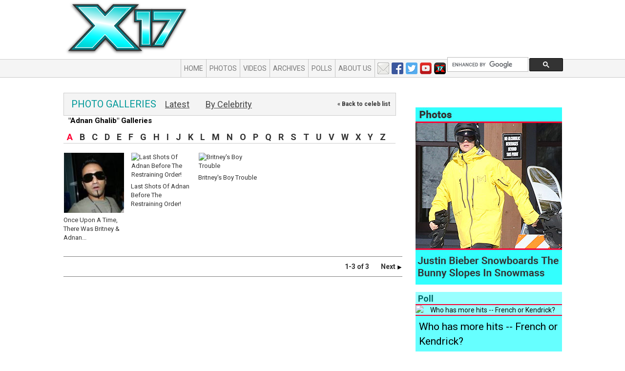

--- FILE ---
content_type: text/html; charset=UTF-8
request_url: https://x17online.com/gallery/index.php?mode=celebs&tag=694
body_size: 4629
content:
<!DOCTYPE html PUBLIC "-//W3C//DTD XHTML 1.0 Transitional//EN" "http://www.w3.org/TR/xhtml1/DTD/xhtml1-transitional.dtd"><html lang="en" xmlns="http://www.w3.org/1999/xhtml">

<head>

	<link href='//fonts.googleapis.com/css?family=Roboto:400,700,400italic,700italic' rel='stylesheet' type='text/css'/>
	<meta charset="utf-8"/>
	<title>X17 Photos - Entertainment News Photos and Video - X17 Online</title>
		<meta name="author" content=""/>
	<meta name="keywords" content=""/>
	<meta name="google-site-verification" content="ORuZheMN4-baOSxMYKkWW1k7jUk8w-JjK6fFb2TB050"/>
	<meta name="MobileOptimized" content="width">
	<meta name="HandheldFriendly" content="true">
	<meta name="viewport" content="width=device-width, initial-scale=1, maximum-scale=1, user-scalable=no">
	<meta http-equiv="cleartype" content="on">

	<meta name="description" content="Breaking the biggest stories in celebrity and entertainment news. Get exclusive latest stories, photos, and video as only X17 news media organization can report.">
	<meta name="MobileOptimized" content="width">
	<meta name="HandheldFriendly" content="true">
	<meta name="viewport" content="width=device-width, initial-scale=1, maximum-scale=1, user-scalable=no">
	<meta http-equiv="cleartype" content="on">

    

	<link href="/bootstrap/css/bootstrap.min.css" rel="stylesheet"/>

	<!-- Fav and touch icons -->
		<link rel="shortcut icon" href="/favicon.ico"/>

	<script src="//ajax.googleapis.com/ajax/libs/jquery/2.1.0/jquery.min.js"></script>
	<script src="//ajax.googleapis.com/ajax/libs/jqueryui/1.9.2/jquery-ui.min.js"></script>
	<link rel="stylesheet" type="text/css" href="//code.jquery.com/ui/1.10.3/themes/smoothness/jquery-ui.css"/>

	<script type="text/javascript" src="/bootstrap/js/bootstrap.js"></script>
	<script type="text/javascript">
		//var webRoot = "https://x17online.com";
		var webRoot = "/";
	</script>
	<script type="text/javascript" src="/js/bootstrap-toolkit.min.js"></script>
	<script type="text/javascript" src="/js/main.js"></script>

    <link rel="stylesheet" type="text/css" href="https://x17online.com/css/gallery.css?keefg" />

	<link href="/css/custom.css?4" rel="stylesheet"/>
	<script src="//jwpsrv.com/library/EjOdqOQBEeKpUhIxOQulpA.js"></script>
	<script src="//tags-cdn.deployads.com/a/x17online.com.js" async ></script>

	<!-- //Connect Container: x17online.com-->
	<script src="//get.s-onetag.com/4d3d235f-23f5-4255-be44-9b502d98fda6/tag.min.js" async defer></script>
</head>

<body class="">

<script>
	(function (i, s, o, g, r, a, m) {
		i['GoogleAnalyticsObject'] = r;
		i[r] = i[r] || function () {
			(i[r].q = i[r].q || []).push(arguments)
		}, i[r].l = 1 * new Date();
		a = s.createElement(o),
			m = s.getElementsByTagName(o)[0];
		a.async = 1;
		a.src = g;
		m.parentNode.insertBefore(a, m)
	})(window, document, 'script', '//www.google-analytics.com/analytics.js', 'ga');

	ga('create', 'UA-978106-1', 'auto');
	ga('send', 'pageview');
</script>

<div id="fb-root"></div>

<script>(function (d, s, id) {
		var js, fjs = d.getElementsByTagName(s)[0];
		if (d.getElementById(id)) return;
		js = d.createElement(s);
		js.id = id;
		js.src = "//connect.facebook.net/en_US/sdk.js#xfbml=1&appId=219909554711026&version=v2.0";
		fjs.parentNode.insertBefore(js, fjs);
	}(document, 'script', 'facebook-jssdk'));</script>

<div class="container outer-container" id="pageType_gallery">

    		<div id="topBanner" class="hidden-xs hidden-sm">
			<!--  add spot - Top Header Row -->
			<div class="item ad">
<div class="contain">
<!-- Desktop_728x90_1 (728x90) -->
<div class="ad-tag" data-ad-name="Desktop_728x90_1" data-ad-size="728x90" ></div>
<script src="//tags-cdn.deployads.com/a/x17online.com.js" async ></script>
<script>(deployads = window.deployads || []).push({});</script></div>
</div> <!-- /item -->
		</div>

    
	<nav class="navbar navbar-default" role="navigation">

		<div class="navbar-header">
			<a class="navbar-brand" href="https://x17online.com">
				<img src="https://x17online.com/graphics/2014/top-logo-teal.png" class="logo" alt="X17 Online"/>
			</a>
		</div>

		<div class="" id="bs-example-navbar-collapse-1">

			<ul class="nav navbar-nav">
				<li><a href="https://x17online.com">Home</a></li>
				<li><a href="https://x17online.com/gallery">Photos</a></li>
				<li><a href="https://x17online.com/video">Videos</a></li>
                					<li><a href="https://x17online.com/2026/01">Archives</a></li>
                				<li><a href="https://x17online.com/polls">Polls</a></li>
                					<li><a href="https://x17online.com/about">About Us</a></li>
                			</ul>

            
				<ul class="nav navbar-nav navbar-right">
					<li class="social">
						<a href="/contact" class="email"></a>
						<a href="https://www.facebook.com/x17online" class="facebook" target="_blank"></a>
						<a href="https://twitter.com/x17online" class="twitter" target="_blank"></a>
						<a href="https://www.youtube.com/user/X17onlineVideo" class="youtube" target="_blank"></a>
						<a href="/apps" class="apps"></a>
					</li>
					<li class='search'>
						<script>
							(function () {
								var cx = '005843798073461325924:9s8camozu5o';
								var gcse = document.createElement('script');
								gcse.type = 'text/javascript';
								gcse.async = true;
								gcse.src = 'https://cse.google.com/cse.js?cx=' + cx;
								var s = document.getElementsByTagName('script')[0];
								s.parentNode.insertBefore(gcse, s);
							})();
						</script>
						<gcse:searchbox-only id="cse-search-form">Loading</gcse:searchbox-only>
					</li>
				</ul>
            		</div>

	</nav>

	<!-- header -->
	<div class="row clearfix">
		<a href="https://x17online.com"></a>
	</div>

	<div class="row clearfix main-row">

        
		<div class="col-lg-9 col-xs-12 column" id="mainColumn">

            
<div id="pageHeader">
	<ul class="nav">
		<li><h1>PHOTO GALLERIES</h1></li>
		<li class="selected"><a href="https://x17online.com/gallery/most_recent">Latest</a></li>
		<li><a href="https://x17online.com/gallery/by_celebrity">By Celebrity</a></li>
	</ul>
</div>
<div id="galleriesList">
    		<p id="gal_header"><strong>"Adnan Ghalib" Galleries</strong><br/><span class="small"><a
						href="/gallery/index.php?mode=celebs">&laquo; Back to celeb list</a></span></p>
    	<div class="clear"></div>
    		<div id="letter-nav">
			<ul>
                <li class="selected"><a href="https://x17online.com/gallery/by_celebrity/a">A</a></li><li class=""><a href="https://x17online.com/gallery/by_celebrity/b">B</a></li><li class=""><a href="https://x17online.com/gallery/by_celebrity/c">C</a></li><li class=""><a href="https://x17online.com/gallery/by_celebrity/d">D</a></li><li class=""><a href="https://x17online.com/gallery/by_celebrity/e">E</a></li><li class=""><a href="https://x17online.com/gallery/by_celebrity/f">F</a></li><li class=""><a href="https://x17online.com/gallery/by_celebrity/g">G</a></li><li class=""><a href="https://x17online.com/gallery/by_celebrity/h">H</a></li><li class=""><a href="https://x17online.com/gallery/by_celebrity/i">I</a></li><li class=""><a href="https://x17online.com/gallery/by_celebrity/j">J</a></li><li class=""><a href="https://x17online.com/gallery/by_celebrity/k">K</a></li><li class=""><a href="https://x17online.com/gallery/by_celebrity/l">L</a></li><li class=""><a href="https://x17online.com/gallery/by_celebrity/m">M</a></li><li class=""><a href="https://x17online.com/gallery/by_celebrity/n">N</a></li><li class=""><a href="https://x17online.com/gallery/by_celebrity/o">O</a></li><li class=""><a href="https://x17online.com/gallery/by_celebrity/p">P</a></li><li class=""><a href="https://x17online.com/gallery/by_celebrity/q">Q</a></li><li class=""><a href="https://x17online.com/gallery/by_celebrity/r">R</a></li><li class=""><a href="https://x17online.com/gallery/by_celebrity/s">S</a></li><li class=""><a href="https://x17online.com/gallery/by_celebrity/t">T</a></li><li class=""><a href="https://x17online.com/gallery/by_celebrity/u">U</a></li><li class=""><a href="https://x17online.com/gallery/by_celebrity/v">V</a></li><li class=""><a href="https://x17online.com/gallery/by_celebrity/w">W</a></li><li class=""><a href="https://x17online.com/gallery/by_celebrity/x">X</a></li><li class=""><a href="https://x17online.com/gallery/by_celebrity/y">Y</a></li><li class=""><a href="https://x17online.com/gallery/by_celebrity/z">Z</a></li>			</ul>
		</div><!-- /letter-nav -->
    
	<div class="clear"></div>
    			<div class='clear'></div>
		<div class="gallery">
			<a href="https://x17online.com/gallery/view_gallery.php?mode=celebs&gallery=ADNANBRITNEY011108_X17">
				<img src="https://s3-us-west-2.amazonaws.com/x17-galleries/2009/01/ADNANBRITNEY011108_X17/thumbnail.jpg" alt="Once Upon A Time, There Was Britney &amp; Adnan..."/><br/>
                Once Upon A Time, There Was Britney & Adnan...			</a>
		</div>

        
		<div class="gallery">
			<a href="https://x17online.com/gallery/view_gallery.php?mode=celebs&gallery=ghalib012909_X17">
				<img src="https://s3-us-west-2.amazonaws.com/x17-galleries/2009/01/ghalib012909_X17/thumbnail.jpg" alt="Last Shots Of Adnan Before The Restraining Order!"/><br/>
                Last Shots Of Adnan Before The Restraining Order!			</a>
		</div>

        
		<div class="gallery">
			<a href="https://x17online.com/gallery/view_gallery.php?mode=celebs&gallery=britneys-boy-trouble-20080901">
				<img src="https://s3-us-west-2.amazonaws.com/x17-galleries/2008/09/britneys-boy-trouble-20080901/thumbnail.jpg" alt="Britney's Boy Trouble"/><br/>
                Britney's Boy Trouble			</a>
		</div>

        	<div class='clear'></div>

    
        
			<div class='pagination resultsNav'>
                1-3 of 3&nbsp;&nbsp;&nbsp;&nbsp;&nbsp;&nbsp;&nbsp;&nbsp;<a href="https://x17online.com/gallery/index.php?mode=celebs&start=50&tag=694" title="Next">Next <img src="/graphics/black-arrow-right.gif" alt=""></a>
			</div>
        
    
</div> <!-- galleriesList -->



		</div> <!-- main -->

        				<div class="col-lg-3 col-xs-12" id="rightColumn">
					<div class="column-container">

                        <div class="item ad">
<div class="contain">
<!-- Desktop_300x250_1 (300x250) -->
<div class="ad-tag" data-ad-name="Desktop_300x250_1" data-ad-size="300x250" ></div>
<script src="//tags-cdn.deployads.com/a/x17online.com.js" async ></script>
<script>(deployads = window.deployads || []).push({});</script></div>
</div> <!-- /item -->
<div class="item code">
<a href="http://www.youtube.com/x17online" target="_blank"><img src="/media/images/2017/09/youtube-right-rail-ad.jpg" alt="" class="img-responsive" /></a></div> <!-- /item -->
<div class="item ad">
<div class="contain">
<!-- Desktop_300x600_1 (300x600) -->
<div class="ad-tag" data-ad-name="Desktop_300x600_1" data-ad-size="300x600" ></div>
<script src="//tags-cdn.deployads.com/a/x17online.com.js" async ></script>
<script>(deployads = window.deployads || []).push({});</script></div>
</div> <!-- /item -->
<div id="Gallery_Tile" class="item module">
<a href="https://www.x17online.com/gallery/view/x17_justin_bieber_snow_022120"><img src="https://173-255-217-25.ip.linodeusercontent.com/modules/gallery-tile/featured_gallery_v2-bieberboard.jpg" alt="bieber snowboard" /></a>
</div> <!-- /item -->
<div id="Poll" class="item module">
<div class="poll poll_957"><div class="contain"><h3><span>Poll</span></h3>
<div align='center'><img src="https://173-255-217-25.ip.linodeusercontent.com/media/polls/damnpoll.jpg" alt="Who has more hits -- French or Kendrick?" /></div>
<div class='question'>Who has more hits -- French or Kendrick?</div>
<div class="below_poll">
<div class="answers"><table class='table'>

					<tr>
						<td align='right'><input type="radio" name="answer" class="answer" value="result1" /></td>
						<td width='100%'>Kendrick Lamar</td>
						
					</tr>

					<tr>
						<td align='right'><input type="radio" name="answer" class="answer" value="result2" /></td>
						<td width='100%'>French Montana</td>
						
					</tr>
</table></div>

				<div class="poll-buttons">
					<a href="javascript:submitPoll('957');" class='vote'>Vote</a>
				
					<a href="javascript:viewPollResults('957');" class='results'>See Results</a>
				</div> <!-- row -->
</div></div></div> <!-- poll -->

</div> <!-- /item -->
<div class="item ad">
<div class="contain">
<!-- Desktop_300x250_2 (300x250) -->
<div class="ad-tag" data-ad-name="Desktop_300x250_2" data-ad-size="300x250" ></div>
<script src="//tags-cdn.deployads.com/a/x17online.com.js" async ></script>
<script>(deployads = window.deployads || []).push({});</script></div>
</div> <!-- /item -->
<div class="item ad">
<div class="contain">
<!-- Desktop_300x600_2 (300x600) -->
<div class="ad-tag" data-ad-name="Desktop_300x600_2" data-ad-size="300x600" ></div>
<script src="//tags-cdn.deployads.com/a/x17online.com.js" async ></script>
<script>(deployads = window.deployads || []).push({});</script></div>
</div> <!-- /item -->
<div id="Facebook" class="item module">
<a href="http://www.facebook.com/pages/X17online/107720929307212?sk=wall"><img src="https://173-255-217-25.ip.linodeusercontent.com/graphics/2014/X17likeFB.jpg" alt="Like us on Facebook!" /></a>
</div> <!-- /item -->
<div class="item ad">
<div class="contain">
<!-- Desktop_300x250_3 (300x250) -->
<div class="ad-tag" data-ad-name="Desktop_300x250_3" data-ad-size="300x250" ></div>
<script src="//tags-cdn.deployads.com/a/x17online.com.js" async ></script>
<script>(deployads = window.deployads || []).push({});</script></div>
</div> <!-- /item -->
<div class="item code">
<a href="https://www.youtube.com/channel/UCb3yrCLYIljtF6jNPVNkv-A" target="_blank"><img src="/media/images/2018/10/thescoop-inhouse-ad.jpg" alt="" class="img-responsive" /></a></div> <!-- /item -->
<div class="item ad">
<div class="contain">
<!-- Desktop_300x600_3 (300x600) -->
<div class="ad-tag" data-ad-name="Desktop_300x600_3" data-ad-size="300x600" ></div>
<script src="//tags-cdn.deployads.com/a/x17online.com.js" async ></script>
<script>(deployads = window.deployads || []).push({});</script></div>
</div> <!-- /item -->

					</div>
				</div>
            
	</div> <!-- /mainrow -->

</div>

</div> <!-- outer-container -->

<div id="footer" class="">
	<div class="container">
		<div class="row">
			<a href="https://x17online.com">
				<img src="https://x17online.com/graphics/2014/footer-logo.png" alt="X17 Online"
					 class="logo hidden-xs hidden-sm"/>
			</a>
			<div class="col-lg-1 hidden-xs hidden-sm"></div>
			<div class="col-lg-7 hidden-xs hidden-sm">
				<div class="row">
					<ul class="nav nav-pills large">
                        							<li><a href="https://x17online.com">Home</a></li>
                        						<li><a href="https://x17online.com/gallery">Photos</a></li>
						<li><a href="https://x17online.com/video">Video</a></li>
						<li><a href="https://x17online.com/archive">Archive</a></li>
						<li><a href="https://x17online.com/polls">Polls</a></li>
					</ul>
				</div>
				<div class="row">
					<ul class="nav nav-pills small">
						<li><a href="https://x17online.com/about">About</a></li>
						<li><a href="https://x17online.com/contact">Contact</a></li>
						<li><a href="https://x17online.com/buy">Buy Pix</a></li>
						<li><a href="https://x17online.com/sell">Sell Pix</a></li>
						<li><a href="https://x17online.com/terms">Terms of Use</a></li>
						<li><a href="https://x17online.com/tips">Your Tips</a></li>
						<li><a href="https://x17online.com/advertise">Advertise</a></li>
					</ul>
				</div>
			</div>
			<div class="col-lg-4 col-xs-12 bottom-right">
				<p class="small">&copy;2026 X17 Inc., All Rights Reserved<br/>
					Help us to improve! <a href="https://x17online.com/contact">Send us your suggestions</a></p>
				<ul class="logos">
					<li><a href="/rss.xml" class="rss">RSS</a></li>
					<li><a href="https://twitter.com/x17online" class="twitter">Twitter</a></li>
					<li><a href="https://x17online.com/contact" class="email">Email</a></li>
				</ul>
			</div>

		</div><!-- /row -->
	</div> <!-- /container -->
</div> <!-- /footer -->

<!-- Quantcast Tag -->
<script type="text/javascript" async>
	var _qevents = _qevents || [];

	(function () {
		var elem = document.createElement('script');
		elem.src = (document.location.protocol == "https:" ? "https://secure" : "http://edge") + ".quantserve.com/quant.js";
		elem.async = true;
		elem.type = "text/javascript";
		var scpt = document.getElementsByTagName('script')[0];
		scpt.parentNode.insertBefore(elem, scpt);
	})();

	_qevents.push({
		qacct: "p-70R7d3i_Z5Dj2"
	});
</script>

<noscript>
	<div style="display:none;">
		<img src="//pixel.quantserve.com/pixel/p-70R7d3i_Z5Dj2.gif" border="0" height="1" width="1" alt="Quantcast"/>
	</div>
</noscript>
<!-- End Quantcast tag -->

<!-- GOOGLE analytics -->

<script type="text/javascript">

	var _addnow = _addnow || [];

	_addnow.push(["set", "hash_id",
		"403:rDa3qkFnQGOSWgJAe37mdkYABbA"]);
	(function () {
		var addnow =
			document.createElement("script");
		addnow.type =
			"text/javascript";
		addnow.async = true;
		addnow.src =
			("https:" == document.location.protocol ? "https://" :
				"http://") + "cdn.addnow.com/widget/addnow.js";
		var
			s = document.getElementsByTagName("script")[0];
		s.parentNode.insertBefore(addnow, s);
	})();

</script>


</body>

</html>
